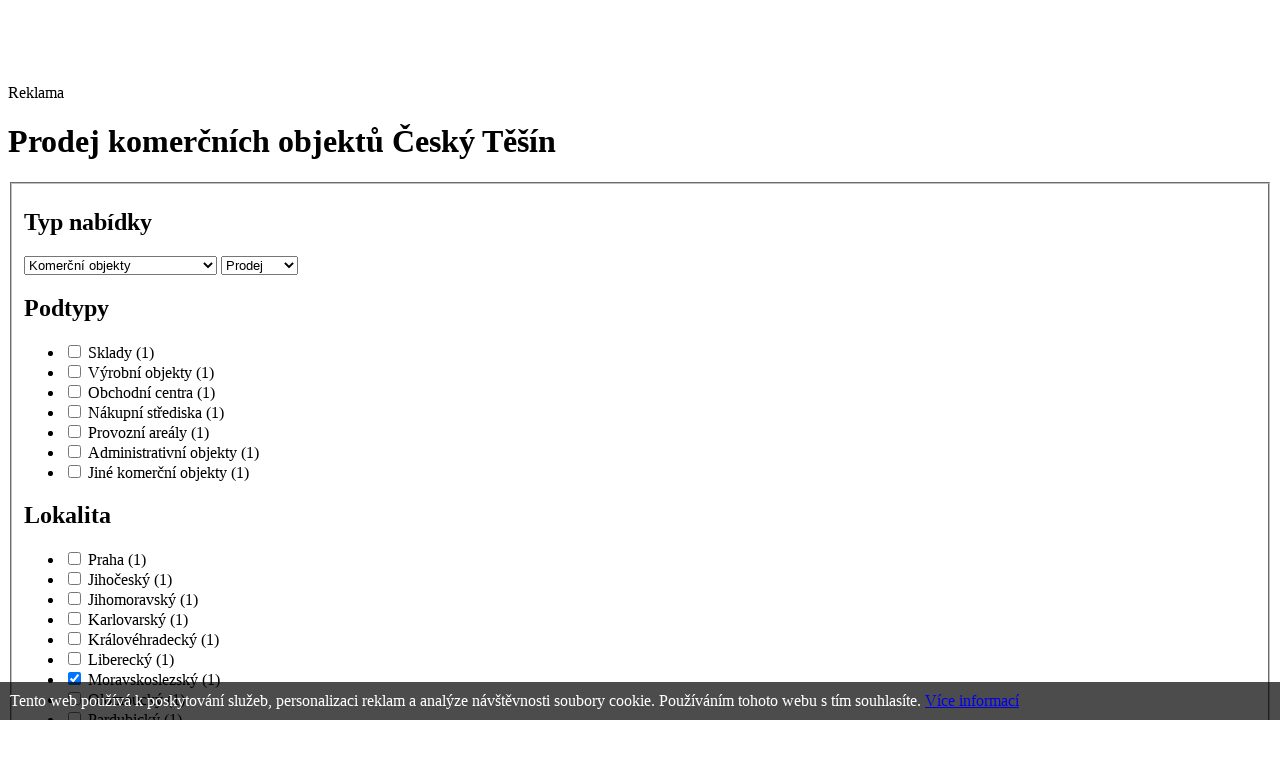

--- FILE ---
content_type: text/html; charset=windows-1250
request_url: http://www.rbreality.cz/prodej-komercnich-objektu-cesky-tesin
body_size: 11672
content:


<!DOCTYPE html PUBLIC "-//W3C//DTD XHTML 1.0 Transitional//EN" "http://www.w3.org/TR/xhtml1/DTD/xhtml1-transitional.dtd">
<html xmlns="http://www.w3.org/1999/xhtml">
<head>
  <title>Prodej komerčních objektů Český Těšín</title>
  <meta http-equiv="Content-Language" content="cs" />
  <meta http-equiv="Content-Type" content="text/html; charset=windows-1250" />
  <meta name="description" content="Prodej komerčních objektů Český Těšín" />
  <meta name="keywords" content="Prodej komerčních objektů Český Těšín" />
  <meta name="author" content="eBrána s.r.o., www.ebrana.cz" />
  <meta name="robots" content="index, follow" />
  <meta name="google-site-verification" content="8bBtON8bLeGt1TGT1rMTB_-f3CCtrAQtu7LjsGjqlHg" />
  <link rel="shortcut icon" href="/favicon.ico" />
  <link href="/css/format.css?15022013" rel="stylesheet" type="text/css" media="screen, print" />
  <link href="/css/boxes.css?15022013" rel="stylesheet" type="text/css" media="screen" />
  <link href="/css/forms.css?15022013" rel="stylesheet" type="text/css" media="screen" />
  <link href="/css/thickbox.css" rel="stylesheet" type="text/css" media="screen" />
  <link href="/css/jquery-ui-1.7.2.custom.css" rel="stylesheet" type="text/css" media="screen" />
  <!--[if gte IE 5.5]>
    <link href="/css/ie.css" rel="stylesheet" type="text/css" media="screen" />
  <![endif]-->
  <!--[if IE 6]>
     <link rel="stylesheet" href="/css/ie6.css" type="text/css" media="screen" />
  <![endif]-->
    <!--[if gte IE 8]><link rel="stylesheet" href="/css/ie8.css" type="text/css" media="screen" /><![endif]-->
  <link href="/css/print_css.css" rel="stylesheet" type="text/css" media="print"/>
 <script src="/js/globals.js.php"                type="text/javascript"></script>
 <script src="/js/jquery-1.3.2.min.js"         type="text/javascript"></script>
 <script src="/js/jquery-ui-1.7.2.custom.min.js" type="text/javascript"></script>
 <script src="/js/thickbox.patch.js"             type="text/javascript"></script>
 <script src="/js/jquery.form.js"                type="text/javascript"></script>
 <script src="/js/ui.tabs.pack.js"               type="text/javascript"></script>
 <script src="/js/jquery.scrollTo-min.js"        type="text/javascript"></script>
 <script src="/js/forms.js"                      type="text/javascript"></script>
 <script src="/js/loader_coolThumb.js"                      type="text/javascript"></script>
 <script src="/js/jquery.jcarousel.pack.js"      type="text/javascript"></script>
 <script src="/js/jquery.custom.js"              type="text/javascript"></script>
 <script src="/js_custom/custom.jquery.init.js"                type="text/javascript"></script>
 <script src="/js/main.js"                       type="text/javascript"></script>
 <script src="/js/ajax.js"                       type="text/javascript"></script>
 <script src="/js/elements.js"                   type="text/javascript"></script>
 <script src="/js/ankety.js"                     type="text/javascript"></script>
 <script src="/js/watchdog.js"                   type="text/javascript"></script>
 <script src="/js/schranka.js"                   type="text/javascript"></script>
  <script type="text/javascript" src="/js/swfobject_2.1.js"></script>
 <script src="/js/hover.js" type="text/javascript"></script>
</head>
<body class="banner-active lang_en ref10 id show_list"><div class="none">
  <script type="text/javascript" src="http://www.google-analytics.com/ga.js"></script>
  <script type="text/javascript">
    var pageTracker = _gat._getTracker("UA-16414903-1");
    pageTracker._setDomainName(".rbreality.cz");
  </script>
  <script type="text/javascript" src="/lib/im/ga-set.js"></script>
</div>
<div id="global">
 <div id="main">
 <div id="main_cont">
<div class="banner"><span>Reklama</span>
   <script async src="//pagead2.googlesyndication.com/pagead/js/adsbygoogle.js"></script>
   <!-- 970 x 90 - RBR - TOP -->
   <ins class="adsbygoogle"
       style="display:inline-block;width:970px;height:90px"
       data-ad-client="ca-pub-9535075744096885"
       data-ad-slot="2913477621"></ins>
   <script>
       (adsbygoogle = window.adsbygoogle || []).push({});
   </script>
</div>
  <div id="content">
<div class="extra_wrapper">
  <div id="center">
    <div id="center_cont">
      <div id="center_cont_extra">
<h1>Prodej komerčních objektů Český Těšín</h1><div id="adv_ajax">  <div id="adv_step3_ajax"><form id="reality_form_ajax" name="reality_form_ajax" action="/action.php">
  <fieldset>
    <input type="hidden" name="group" value="AdvancedSearchAjax" />
    <script type="text/javascript"> var search_dependencies = eval("("+'{"districts":{"19":{"id":"19","name":"Praha","cnt":1,"sel":false,"regions":[{"id":"3100","name2":"Praha","id_cis_district":"19","name":"Hl. m. Praha","cnt":1,"sel":false}]},"35":{"id":"35","name":"Jihočeský","cnt":1,"sel":false,"regions":[{"id":"3301","name2":"České Budějovice","id_cis_district":"35","name":"České Budějovice","cnt":1,"sel":false},{"id":"3302","name2":"Český Krumlov","id_cis_district":"35","name":"Český Krumlov","cnt":1,"sel":false},{"id":"3303","name2":"Jindřichův Hradec","id_cis_district":"35","name":"Jindřich. Hradec","cnt":1,"sel":false},{"id":"3305","name2":"Písek","id_cis_district":"35","name":"Písek","cnt":1,"sel":false},{"id":"3306","name2":"Prachatice","id_cis_district":"35","name":"Prachatice","cnt":1,"sel":false},{"id":"3307","name2":"Strakonice","id_cis_district":"35","name":"Strakonice","cnt":1,"sel":false},{"id":"3308","name2":"Tábor","id_cis_district":"35","name":"Tábor","cnt":1,"sel":false}]},"116":{"id":"116","name":"Jihomoravský","cnt":1,"sel":false,"regions":[{"id":"3701","name2":"Blansko","id_cis_district":"116","name":"Blansko","cnt":1,"sel":false},{"id":"3704","name2":"Břeclav","id_cis_district":"116","name":"Břeclav","cnt":1,"sel":false},{"id":"3702","name2":"Brno-město","id_cis_district":"116","name":"Brno-město","cnt":1,"sel":false},{"id":"3703","name2":"Brno-venkov","id_cis_district":"116","name":"Brno-venkov","cnt":1,"sel":false},{"id":"3706","name2":"Hodonín","id_cis_district":"116","name":"Hodonín","cnt":1,"sel":false},{"id":"3712","name2":"Vyškov","id_cis_district":"116","name":"Vyškov","cnt":1,"sel":false},{"id":"3713","name2":"Znojmo","id_cis_district":"116","name":"Znojmo","cnt":1,"sel":false}]},"51":{"id":"51","name":"Karlovarský","cnt":1,"sel":false,"regions":[{"id":"3402","name2":"Cheb","id_cis_district":"51","name":"Cheb","cnt":1,"sel":false},{"id":"3403","name2":"Karlovy Vary","id_cis_district":"51","name":"Karlovy Vary","cnt":1,"sel":false},{"id":"3409","name2":"Sokolov","id_cis_district":"51","name":"Sokolov","cnt":1,"sel":false}]},"86":{"id":"86","name":"Královéhradecký","cnt":1,"sel":false,"regions":[{"id":"3602","name2":"Hradec Králové","id_cis_district":"86","name":"Hradec Králové","cnt":1,"sel":false},{"id":"3604","name2":"Jičín","id_cis_district":"86","name":"Jičín","cnt":1,"sel":false},{"id":"3605","name2":"Náchod","id_cis_district":"86","name":"Náchod","cnt":1,"sel":false},{"id":"3607","name2":"Rychnov nad Kněžnou","id_cis_district":"86","name":"Rychnov/Kněžnou","cnt":1,"sel":false},{"id":"3610","name2":"Trutnov","id_cis_district":"86","name":"Trutnov","cnt":1,"sel":false}]},"78":{"id":"78","name":"Liberecký","cnt":1,"sel":false,"regions":[{"id":"3501","name2":"Česká Lípa","id_cis_district":"78","name":"Česká Lípa","cnt":1,"sel":false},{"id":"3504","name2":"Jablonec nad Nisou","id_cis_district":"78","name":"Jablonec/Nisou","cnt":1,"sel":false},{"id":"3505","name2":"Liberec","id_cis_district":"78","name":"Liberec","cnt":1,"sel":false},{"id":"3608","name2":"Semily","id_cis_district":"78","name":"Semily","cnt":1,"sel":false}]},"132":{"id":"132","name":"Moravskoslezský","cnt":1,"sel":true,"regions":[{"id":"3801","name2":"Bruntál","id_cis_district":"132","name":"Bruntál","cnt":1,"sel":false},{"id":"3802","name2":"Frýdek-Místek","id_cis_district":"132","name":"Frýdek-Místek","cnt":1,"sel":false},{"id":"3803","name2":"Karviná","id_cis_district":"132","name":"Karviná","cnt":1,"sel":true},{"id":"3804","name2":"Nový Jičín","id_cis_district":"132","name":"Nový Jičín","cnt":1,"sel":false},{"id":"3806","name2":"Opava","id_cis_district":"132","name":"Opava","cnt":1,"sel":false},{"id":"3807","name2":"Ostrava-město","id_cis_district":"132","name":"Ostrava-město","cnt":1,"sel":false}]},"124":{"id":"124","name":"Olomoucký","cnt":1,"sel":false,"regions":[{"id":"3811","name2":"Jeseník","id_cis_district":"124","name":"Jeseník","cnt":1,"sel":false},{"id":"3805","name2":"Olomouc","id_cis_district":"124","name":"Olomouc","cnt":1,"sel":false},{"id":"3808","name2":"Přerov","id_cis_district":"124","name":"Přerov","cnt":1,"sel":false},{"id":"3709","name2":"Prostějov","id_cis_district":"124","name":"Prostějov","cnt":1,"sel":false},{"id":"3809","name2":"Šumperk","id_cis_district":"124","name":"Šumperk","cnt":1,"sel":false}]},"94":{"id":"94","name":"Pardubický","cnt":1,"sel":false,"regions":[{"id":"3603","name2":"Chrudim","id_cis_district":"94","name":"Chrudim","cnt":1,"sel":false},{"id":"3606","name2":"Pardubice","id_cis_district":"94","name":"Pardubice","cnt":1,"sel":false},{"id":"3609","name2":"Svitavy","id_cis_district":"94","name":"Svitavy","cnt":1,"sel":false},{"id":"3611","name2":"Ústí nad Orlicí","id_cis_district":"94","name":"Ústí nad Orlicí","cnt":1,"sel":false}]},"43":{"id":"43","name":"Plzeňský","cnt":1,"sel":false,"regions":[{"id":"3401","name2":"Domažlice","id_cis_district":"43","name":"Domažlice","cnt":1,"sel":false},{"id":"3404","name2":"Klatovy","id_cis_district":"43","name":"Klatovy","cnt":1,"sel":false},{"id":"3406","name2":"Plzeň-jih","id_cis_district":"43","name":"Plzeň-jih","cnt":1,"sel":false},{"id":"3405","name2":"Plzeň-město","id_cis_district":"43","name":"Plzeň-město","cnt":1,"sel":false},{"id":"3407","name2":"Plzeň-sever","id_cis_district":"43","name":"Plzeň-sever","cnt":1,"sel":false},{"id":"3408","name2":"Rokycany","id_cis_district":"43","name":"Rokycany","cnt":1,"sel":false},{"id":"3410","name2":"Tachov","id_cis_district":"43","name":"Tachov","cnt":1,"sel":false}]},"27":{"id":"27","name":"Středočeský","cnt":1,"sel":false,"regions":[{"id":"3201","name2":"Benešov","id_cis_district":"27","name":"Benešov","cnt":1,"sel":false},{"id":"3202","name2":"Beroun","id_cis_district":"27","name":"Beroun","cnt":1,"sel":false},{"id":"3203","name2":"Kladno","id_cis_district":"27","name":"Kladno","cnt":1,"sel":false},{"id":"3204","name2":"Kolín","id_cis_district":"27","name":"Kolín","cnt":1,"sel":false},{"id":"3205","name2":"Kutná Hora","id_cis_district":"27","name":"Kutná Hora","cnt":1,"sel":false},{"id":"3206","name2":"Mělník","id_cis_district":"27","name":"Mělník","cnt":1,"sel":false},{"id":"3207","name2":"Mladá Boleslav","id_cis_district":"27","name":"Mladá Boleslav","cnt":1,"sel":false},{"id":"3208","name2":"Nymburk","id_cis_district":"27","name":"Nymburk","cnt":1,"sel":false},{"id":"3209","name2":"Praha-východ","id_cis_district":"27","name":"Praha-východ","cnt":1,"sel":false},{"id":"3210","name2":"Praha-západ","id_cis_district":"27","name":"Praha-západ","cnt":1,"sel":false},{"id":"3211","name2":"Příbram","id_cis_district":"27","name":"Příbram","cnt":1,"sel":false},{"id":"3212","name2":"Rakovník","id_cis_district":"27","name":"Rakovník","cnt":1,"sel":false}]},"60":{"id":"60","name":"Ústecký","cnt":1,"sel":false,"regions":[{"id":"3503","name2":"Chomutov","id_cis_district":"60","name":"Chomutov","cnt":1,"sel":false},{"id":"3502","name2":"Děčín","id_cis_district":"60","name":"Děčín","cnt":1,"sel":false},{"id":"3506","name2":"Litoměřice","id_cis_district":"60","name":"Litoměřice","cnt":1,"sel":false},{"id":"3507","name2":"Louny","id_cis_district":"60","name":"Louny","cnt":1,"sel":false},{"id":"3508","name2":"Most","id_cis_district":"60","name":"Most","cnt":1,"sel":false},{"id":"3509","name2":"Teplice","id_cis_district":"60","name":"Teplice","cnt":1,"sel":false},{"id":"3510","name2":"Ústí nad Labem","id_cis_district":"60","name":"Ústí nad Labem","cnt":1,"sel":false}]},"108":{"id":"108","name":"Vysočina","cnt":1,"sel":false,"regions":[{"id":"3601","name2":"Havlíčkův Brod","id_cis_district":"108","name":"Havlíčkův Brod","cnt":1,"sel":false},{"id":"3707","name2":"Jihlava","id_cis_district":"108","name":"Jihlava","cnt":1,"sel":false},{"id":"3304","name2":"Pelhřimov","id_cis_district":"108","name":"Pelhřimov","cnt":1,"sel":false},{"id":"3710","name2":"Třebíč","id_cis_district":"108","name":"Třebíč","cnt":1,"sel":false},{"id":"3714","name2":"Žďár nad Sázavou","id_cis_district":"108","name":"Žďár nad Sázavou","cnt":1,"sel":false}]},"141":{"id":"141","name":"Zlínský","cnt":1,"sel":false,"regions":[{"id":"3708","name2":"Kroměříž","id_cis_district":"141","name":"Kroměříž","cnt":1,"sel":false},{"id":"3711","name2":"Uherské Hradiště","id_cis_district":"141","name":"Uherské Hradiště","cnt":1,"sel":false},{"id":"3810","name2":"Vsetín","id_cis_district":"141","name":"Vsetín","cnt":1,"sel":false},{"id":"3705","name2":"Zlín","id_cis_district":"141","name":"Zlín","cnt":1,"sel":false}]}},"types":{"4":{"id":"4","name":"Byty","top":true,"cnt":16,"sel":false,"subtypes":[{"id":"26","name":"Garsoniéry","top":false,"cnt":1,"sel":false},{"id":"27","name":"1+kk","top":false,"cnt":1,"sel":false},{"id":"32","name":"1+1","top":true,"cnt":1,"sel":false},{"id":"28","name":"2+kk","top":false,"cnt":1,"sel":false},{"id":"33","name":"2+1","top":true,"cnt":1,"sel":false},{"id":"29","name":"3+kk","top":false,"cnt":1,"sel":false},{"id":"34","name":"3+1","top":true,"cnt":1,"sel":false},{"id":"30","name":"4+kk","top":false,"cnt":1,"sel":false},{"id":"35","name":"4+1","top":false,"cnt":1,"sel":false},{"id":"31","name":"5+kk","top":false,"cnt":1,"sel":false},{"id":"36","name":"5+1","top":false,"cnt":1,"sel":false},{"id":"59","name":"6+kk","top":false,"cnt":1,"sel":false},{"id":"58","name":"6+1","top":false,"cnt":1,"sel":false},{"id":"37","name":"Atypické byty","top":false,"cnt":1,"sel":false},{"id":"38","name":"Jiné byty","top":false,"cnt":1,"sel":false}]},"6":{"id":"6","name":"Domy","top":true,"cnt":4,"sel":false,"subtypes":[{"id":"60","name":"Řadové domy","top":true,"cnt":1,"sel":false},{"id":"50","name":"Samostatné domy","top":true,"cnt":1,"sel":false},{"id":"51","name":"Vily","top":false,"cnt":1,"sel":false}]},"3":{"id":"3","name":"Pozemky","top":true,"cnt":9,"sel":false,"subtypes":[{"id":"20","name":"Pro stavění","top":true,"cnt":1,"sel":false},{"id":"61","name":"Vodní plochy","top":false,"cnt":1,"sel":false},{"id":"19","name":"Pro komerční využití","top":false,"cnt":1,"sel":false},{"id":"24","name":"Zahrady","top":true,"cnt":1,"sel":false},{"id":"22","name":"Lesy","top":false,"cnt":1,"sel":false},{"id":"21","name":"Zemědělské pozemky","top":false,"cnt":1,"sel":false},{"id":"23","name":"Travní porosty","top":false,"cnt":1,"sel":false},{"id":"25","name":"Ostatní pozemky","top":false,"cnt":1,"sel":false}]},"9":{"id":"9","name":"Rekreační objekty","top":true,"cnt":4,"sel":false,"subtypes":[{"id":"42","name":"Chaty","top":true,"cnt":1,"sel":false},{"id":"43","name":"Chalupy","top":true,"cnt":1,"sel":false},{"id":"44","name":"Jiné rekreační objekty","top":false,"cnt":1,"sel":false}]},"52":{"id":"52","name":"Komerční prostory","top":true,"cnt":6,"sel":false,"subtypes":[{"id":"53","name":"Kanceláře","top":true,"cnt":1,"sel":false},{"id":"54","name":"Obchodní prostory","top":true,"cnt":1,"sel":false},{"id":"55","name":"Skladovací prostory","top":false,"cnt":1,"sel":false},{"id":"56","name":"Výrobní prostory","top":false,"cnt":1,"sel":false},{"id":"57","name":"Ostatní komerční prostory","top":false,"cnt":1,"sel":false}]},"2":{"id":"2","name":"Komerční objekty","top":true,"cnt":8,"sel":true,"subtypes":[{"id":"12","name":"Sklady","top":true,"cnt":1,"sel":false},{"id":"13","name":"Výrobní objekty","top":false,"cnt":1,"sel":false},{"id":"14","name":"Obchodní centra","top":false,"cnt":1,"sel":false},{"id":"15","name":"Nákupní střediska","top":false,"cnt":1,"sel":false},{"id":"16","name":"Provozní areály","top":false,"cnt":1,"sel":false},{"id":"17","name":"Administrativní objekty","top":true,"cnt":1,"sel":false},{"id":"18","name":"Jiné komerční objekty","top":false,"cnt":1,"sel":false}]},"10":{"id":"10","name":"Garáže a jiné malé objekty","top":true,"cnt":4,"sel":false,"subtypes":[{"id":"47","name":"Garáže","top":true,"cnt":1,"sel":false},{"id":"48","name":"Malé objekty","top":true,"cnt":1,"sel":false},{"id":"49","name":"Ostatní","top":true,"cnt":1,"sel":false}]},"7":{"id":"7","name":"Ubytovací a zábavní zařízení","top":true,"cnt":4,"sel":false,"subtypes":[{"id":"39","name":"Hotely","top":true,"cnt":1,"sel":false},{"id":"40","name":"Penzióny","top":true,"cnt":1,"sel":false},{"id":"41","name":"Restaurace","top":true,"cnt":1,"sel":false}]}},"village_parts":[{"id":"500054","name":"Praha 1","cnt":1,"sel":false},{"id":"500089","name":"Praha 2","cnt":1,"sel":false},{"id":"500097","name":"Praha 3","cnt":1,"sel":false},{"id":"500119","name":"Praha 4","cnt":1,"sel":false},{"id":"500143","name":"Praha 5","cnt":1,"sel":false},{"id":"500178","name":"Praha 6","cnt":1,"sel":false},{"id":"500186","name":"Praha 7","cnt":1,"sel":false},{"id":"500208","name":"Praha 8","cnt":1,"sel":false},{"id":"500216","name":"Praha 9","cnt":1,"sel":false},{"id":"500224","name":"Praha 10","cnt":1,"sel":false}]}'+")"); </script>
  <h2>Typ nabídky</h2>
  <div class="adv_p_typ">
      <select id="type" class="" name="id" >
      <option id="type_0" value="" >Libovolný</option>
          <option id="type_4" value="4" >Byty</option>
          <option id="type_6" value="6" >Domy</option>
          <option id="type_3" value="3" >Pozemky</option>
          <option id="type_9" value="9" >Rekreační objekty</option>
          <option id="type_52" value="52" >Komerční prostory</option>
          <option id="type_2" value="2" selected="selected" >Komerční objekty</option>
          <option id="type_10" value="10" >Garáže a jiné malé objekty</option>
          <option id="type_7" value="7" >Ubytovací a zábavní zařízení</option>
    </select>
    <select name="contracts_type">
    <option id="ctype_1" class="" value="1" selected="selected" >Prodej</option>
    <option id="ctype_2" class="" value="2" >Pronájem</option>
    </select>
  </div>
  <h2 class="adv_h2_subtypes ">Podtypy</h2>
  <div class="adv_p_subtypes ">
    <ul class="inputs">
      <li class=" first">
        <span>
          <input id="subtype_12" class="axs radio" value="12" name="reality_type[]" type="checkbox" />
          <label for="subtype_12" title="Sklady">Sklady&nbsp;<span>(1)</span></label>
        </span>
      </li>
      <li class="">
        <span>
          <input id="subtype_13" class="axs radio" value="13" name="reality_type[]" type="checkbox" />
          <label for="subtype_13" title="Výrobní objekty">Výrobní objekty&nbsp;<span>(1)</span></label>
        </span>
      </li>
      <li class="">
        <span>
          <input id="subtype_14" class="axs radio" value="14" name="reality_type[]" type="checkbox" />
          <label for="subtype_14" title="Obchodní centra">Obchodní centra&nbsp;<span>(1)</span></label>
        </span>
      </li>
      <li class="">
        <span>
          <input id="subtype_15" class="axs radio" value="15" name="reality_type[]" type="checkbox" />
          <label for="subtype_15" title="Nákupní střediska">Nákupní střediska&nbsp;<span>(1)</span></label>
        </span>
      </li>
      <li class="">
        <span>
          <input id="subtype_16" class="axs radio" value="16" name="reality_type[]" type="checkbox" />
          <label for="subtype_16" title="Provozní areály">Provozní areály&nbsp;<span>(1)</span></label>
        </span>
      </li>
      <li class=" first">
        <span>
          <input id="subtype_17" class="axs radio" value="17" name="reality_type[]" type="checkbox" />
          <label for="subtype_17" title="Administrativní objekty">Administrativní objekty&nbsp;<span>(1)</span></label>
        </span>
      </li>
      <li class="">
        <span>
          <input id="subtype_18" class="axs radio" value="18" name="reality_type[]" type="checkbox" />
          <label for="subtype_18" title="Jiné komerční objekty">Jiné komerční objekty&nbsp;<span>(1)</span></label>
        </span>
      </li>
    </ul>
  </div>
  <h2>Lokalita</h2>
  <div class="adv_p_kraj">
    <ul class="inputs">
      <li class=" first">
        <span>
          <input id="cdistrict_19" class="axs_district radio" value="19" name="district[]" type="checkbox" />
          <label for="cdistrict_19" title="Praha">Praha&nbsp;<span>(1)</span></label>
        </span>
      </li>
      <li class="">
        <span>
          <input id="cdistrict_35" class="axs_district radio" value="35" name="district[]" type="checkbox" />
          <label for="cdistrict_35" title="Jihočeský">Jihočeský&nbsp;<span>(1)</span></label>
        </span>
      </li>
      <li class="">
        <span>
          <input id="cdistrict_116" class="axs_district radio" value="116" name="district[]" type="checkbox" />
          <label for="cdistrict_116" title="Jihomoravský">Jihomoravský&nbsp;<span>(1)</span></label>
        </span>
      </li>
      <li class="">
        <span>
          <input id="cdistrict_51" class="axs_district radio" value="51" name="district[]" type="checkbox" />
          <label for="cdistrict_51" title="Karlovarský">Karlovarský&nbsp;<span>(1)</span></label>
        </span>
      </li>
      <li class=" first">
        <span>
          <input id="cdistrict_86" class="axs_district radio" value="86" name="district[]" type="checkbox" />
          <label for="cdistrict_86" title="Královéhradecký">Královéhradecký&nbsp;<span>(1)</span></label>
        </span>
      </li>
      <li class="">
        <span>
          <input id="cdistrict_78" class="axs_district radio" value="78" name="district[]" type="checkbox" />
          <label for="cdistrict_78" title="Liberecký">Liberecký&nbsp;<span>(1)</span></label>
        </span>
      </li>
      <li class="active">
        <span>
          <input id="cdistrict_132" class="axs_district radio" value="132" name="district[]" type="checkbox" checked="checked" />
          <label for="cdistrict_132" title="Moravskoslezský">Moravskoslezský&nbsp;<span>(1)</span></label>
        </span>
      </li>
      <li class="">
        <span>
          <input id="cdistrict_124" class="axs_district radio" value="124" name="district[]" type="checkbox" />
          <label for="cdistrict_124" title="Olomoucký">Olomoucký&nbsp;<span>(1)</span></label>
        </span>
      </li>
      <li class=" first">
        <span>
          <input id="cdistrict_94" class="axs_district radio" value="94" name="district[]" type="checkbox" />
          <label for="cdistrict_94" title="Pardubický">Pardubický&nbsp;<span>(1)</span></label>
        </span>
      </li>
      <li class="">
        <span>
          <input id="cdistrict_43" class="axs_district radio" value="43" name="district[]" type="checkbox" />
          <label for="cdistrict_43" title="Plzeňský">Plzeňský&nbsp;<span>(1)</span></label>
        </span>
      </li>
      <li class="">
        <span>
          <input id="cdistrict_27" class="axs_district radio" value="27" name="district[]" type="checkbox" />
          <label for="cdistrict_27" title="Středočeský">Středočeský&nbsp;<span>(1)</span></label>
        </span>
      </li>
      <li class="">
        <span>
          <input id="cdistrict_60" class="axs_district radio" value="60" name="district[]" type="checkbox" />
          <label for="cdistrict_60" title="Ústecký">Ústecký&nbsp;<span>(1)</span></label>
        </span>
      </li>
      <li class=" first">
        <span>
          <input id="cdistrict_108" class="axs_district radio" value="108" name="district[]" type="checkbox" />
          <label for="cdistrict_108" title="Vysočina">Vysočina&nbsp;<span>(1)</span></label>
        </span>
      </li>
      <li class="">
        <span>
          <input id="cdistrict_141" class="axs_district radio" value="141" name="district[]" type="checkbox" />
          <label for="cdistrict_141" title="Zlínský">Zlínský&nbsp;<span>(1)</span></label>
        </span>
      </li>
    </ul>
  </div>
<div class="refine">
  <label for="refine_text">Upřesnit lokalitu</label>
  <input placeholder="Obec, ulice, č. obce..." type="text" name="refine_text" value="Český Těšín" id="refine_text" />
  <input type="hidden" name="refine_val" id="refine_val" value="village=598933" />
  <div id="autocomplete"></div>
</div>
  <div class="adv_p_okres">
    <h2>Okres:</h2>
    <ul>
<li></li>      <li style="clear: both;" class="label district_132">        <strong>Moravskoslezský</strong>
        <ul class="inputs">
        <li class="region  first">
          <span>
            <input id="cregion_3801" class="axs radio" value="3801" name="region[]" type="checkbox" />
            <label for="cregion_3801" title="Bruntál">Bruntál&nbsp;<span>(1)</span></label>
          </span>
        </li>
        <li class="region ">
          <span>
            <input id="cregion_3802" class="axs radio" value="3802" name="region[]" type="checkbox" />
            <label for="cregion_3802" title="Frýdek-Místek">Frýdek-Místek&nbsp;<span>(1)</span></label>
          </span>
        </li>
        <li class="region active">
          <span>
            <input id="cregion_3803" class="axs radio" value="3803" name="region[]" type="checkbox" checked="checked" />
            <label for="cregion_3803" title="Karviná">Karviná&nbsp;<span>(1)</span></label>
          </span>
        </li>
        <li class="region ">
          <span>
            <input id="cregion_3804" class="axs radio" value="3804" name="region[]" type="checkbox" />
            <label for="cregion_3804" title="Nový Jičín">Nový Jičín&nbsp;<span>(1)</span></label>
          </span>
        </li>
        <li class="region ">
          <span>
            <input id="cregion_3806" class="axs radio" value="3806" name="region[]" type="checkbox" />
            <label for="cregion_3806" title="Opava">Opava&nbsp;<span>(1)</span></label>
          </span>
        </li>
        <li class="region  first">
          <span>
            <input id="cregion_3807" class="axs radio" value="3807" name="region[]" type="checkbox" />
            <label for="cregion_3807" title="Ostrava-město">Ostrava-město&nbsp;<span>(1)</span></label>
          </span>
        </li>
        </ul>
      </li>
    </ul>
  </div>
  <div class="adv_p_price">
      <div class="obal">       <input type="hidden" id="cur_price_min" name="price_min" value="0" />       <input type="hidden" id="cur_price_max" name="price_max" value="0" />       <input type="hidden" id="min_price_min" name="min_price_min" value="" />       <input type="hidden" id="max_price_max" name="max_price_max" value="" />       <input type="hidden" id="price_range" value="" />      </div>      </div>  <div class="adv_p_area" >
      <div class="obal">       <input type="hidden" id="cur_area_min" name="area_min" value="0" />       <input type="hidden" id="cur_area_max" name="area_max" value="0" />       <input type="hidden" id="min_area_min" name="min_area_min" value="" />       <input type="hidden" id="max_area_max" name="max_area_max" value="" />       <input type="hidden" id="area_range" value="" />      </div>      </div><div class="cleaner"></div>
<div class="extended displayNone showIt">
  <p>
    <a id="extended_search_show" href="#extended_search" title="Zobrazit rozšířené vyhledávání"><span class="plus"></span> Rozšířené vyhledávání</a>
    <a class="displayNone" id="extended_search_hide" href="#extended_search_more" title="Skrýt rozšířené vyhledávání"><span class="minus"></span> Rozšířené vyhledávání</a>
  </p>
</div>
<div id="extended_search" class="hideIt">
<div class="cleaner"></div>
  <h2>Technologie výstavby</h2>
  <div class="adv_p_feat adv_p_feat12">
    <input id="feat12" type="hidden" name="features[]" value="12" />
    <ul class="inputs">
      <li class=" first">
        <span>
          <input id="feat12_2" class="axs radio" value="2" name="features_12[]" type="checkbox" />
          <label for="feat12_2" title="cihlová">cihlová</label>
        </span>
      </li>
      <li class="">
        <span>
          <input id="feat12_1" class="axs radio" value="1" name="features_12[]" type="checkbox" />
          <label for="feat12_1" title="dřevěná">dřevěná</label>
        </span>
      </li>
      <li class="">
        <span>
          <input id="feat12_3" class="axs radio" value="3" name="features_12[]" type="checkbox" />
          <label for="feat12_3" title="kamenná">kamenná</label>
        </span>
      </li>
      <li class="">
        <span>
          <input id="feat12_4" class="axs radio" value="4" name="features_12[]" type="checkbox" />
          <label for="feat12_4" title="montovaná">montovaná</label>
        </span>
      </li>
      <li class="">
        <span>
          <input id="feat12_5" class="axs radio" value="5" name="features_12[]" type="checkbox" />
          <label for="feat12_5" title="panelová">panelová</label>
        </span>
      </li>
      <li class=" first">
        <span>
          <input id="feat12_6" class="axs radio" value="6" name="features_12[]" type="checkbox" />
          <label for="feat12_6" title="skeletová">skeletová</label>
        </span>
      </li>
      <li class="">
        <span>
          <input id="feat12_7" class="axs radio" value="7" name="features_12[]" type="checkbox" />
          <label for="feat12_7" title="smíšená">smíšená</label>
        </span>
      </li>
    </ul>
  </div>
  <div class="cleaner"></div>
    <h2>Ostatní</h2>
  <div class="adv_p_feat_ostatni">
    <ul class="inputs">
      <li class=" first">
        <input id="feat28" type="hidden" name="features[]" value="28" />
        <span>
          <input id="feat28_1" class="axs radio" value="1" name="features_28[]" type="checkbox" />
          <label for="feat28_1" title="Včetně vybavení">včetně vybavení</label>
        </span>
      </li>
      <li class="">
        <input id="feat33" type="hidden" name="features[]" value="33" />
        <span>
          <input id="feat33_1" class="axs radio" value="1" name="features_33[]" type="checkbox" />
          <label for="feat33_1" title="Vlastní vodní zdroj">vlastní vodní zdroj</label>
        </span>
      </li>
      <li class="">
        <input id="feat37" type="hidden" name="features[]" value="37" />
        <span>
          <input id="feat37_1" class="axs radio" value="1" name="features_37[]" type="checkbox" />
          <label for="feat37_1" title="Topení lokální">topení lokální</label>
        </span>
      </li>
      <li class="">
        <input id="feat38" type="hidden" name="features[]" value="38" />
        <span>
          <input id="feat38_1" class="axs radio" value="1" name="features_38[]" type="checkbox" />
          <label for="feat38_1" title="Topení ústřední">topení ústřední</label>
        </span>
      </li>
      <li class="">
        <input id="feat39" type="hidden" name="features[]" value="39" />
        <span>
          <input id="feat39_1" class="axs radio" value="1" name="features_39[]" type="checkbox" />
          <label for="feat39_1" title="Topení dálkové">topení dálkové</label>
        </span>
      </li>
      <li class=" first">
        <input id="feat41" type="hidden" name="features[]" value="41" />
        <span>
          <input id="feat41_1" class="axs radio" value="1" name="features_41[]" type="checkbox" />
          <label for="feat41_1" title="Topení plyn">topení plyn</label>
        </span>
      </li>
      <li class="">
        <input id="feat42" type="hidden" name="features[]" value="42" />
        <span>
          <input id="feat42_1" class="axs radio" value="1" name="features_42[]" type="checkbox" />
          <label for="feat42_1" title="Topení elektro">topení elektro</label>
        </span>
      </li>
      <li class="">
        <input id="feat43" type="hidden" name="features[]" value="43" />
        <span>
          <input id="feat43_1" class="axs radio" value="1" name="features_43[]" type="checkbox" />
          <label for="feat43_1" title="Topení tuhá paliva">topení tuhá paliva</label>
        </span>
      </li>
      <li class="">
        <input id="feat45" type="hidden" name="features[]" value="45" />
        <span>
          <input id="feat45_1" class="axs radio" value="1" name="features_45[]" type="checkbox" />
          <label for="feat45_1" title="Internet">internet</label>
        </span>
      </li>
      <li class="">
        <input id="feat49" type="hidden" name="features[]" value="49" />
        <span>
          <input id="feat49_1" class="axs radio" value="1" name="features_49[]" type="checkbox" />
          <label for="feat49_1" title="Železnice">Železnice</label>
        </span>
      </li>
      <li class=" first">
        <input id="feat50" type="hidden" name="features[]" value="50" />
        <span>
          <input id="feat50_1" class="axs radio" value="1" name="features_50[]" type="checkbox" />
          <label for="feat50_1" title="Autobus">autobus</label>
        </span>
      </li>
      <li class="">
        <input id="feat51" type="hidden" name="features[]" value="51" />
        <span>
          <input id="feat51_1" class="axs radio" value="1" name="features_51[]" type="checkbox" />
          <label for="feat51_1" title="MHD">mhd</label>
        </span>
      </li>
    </ul>
  <div id="feat_other_info" style="display: none; color: red; clear: both; padding-top: 6px; font-size: 14px;"></div>
  </div>
  <div class="cleaner"></div>
</div>
      <div class="potvrdit">
        <p class="submit">
          <input name="dolni_submit" id="dolni_submit" type="submit" class="submit" value="Zobrazit vyhovující nemovitosti" />
        </p>
      </div>
  </fieldset>
</form>
  </div></div><div id="reality_vypis">
  <p class="vypis_prazdny">Bohužel, vaší poptávce nevyhovují žádné nemovitosti, upravte prosím parametry vyhledávání.</p>
</div>
        <div class="cleaner"></div>
      </div>
    </div>
  </div>
  <div id="right">
    <div id="right_cont">
      <h2 class="hidden">Další informace</h2>
    </div>
  </div>
</div>
<div id="crumb_trail">
<a href="javascript:history.go(-1);" class="back" title="Zpět">Zpět</a><a href="http://www.rbreality.cz" title="Úvodní strana">Úvodní strana</a> &raquo; <a href="http://www.rbreality.cz/reality-karvina" title="Reality a nemovitosti Karviná">Reality a nemovitosti Karviná</a> &raquo; <a href="http://www.rbreality.cz/komercni-objekty-karvina" title="Komerční objekty Karviná">Komerční objekty Karviná</a> &raquo; Prodej komerční objekty Karviná</div>
  </div>
  <div id="top">
    <div id="top_cont">
    <div id="header_logo">
      <a id="logo" href="http://www.rbreality.cz" title="Na úvodní stranu"><img src="http://www.rbreality.cz/images/logo.gif" alt="Logo: Obrázek Realitní portál RB Reality" /></a>
    </div>
<div class="topStripe">
  <ul>
   <li class="button login"><a href="#" onclick="if (window.pageTracker) { pageTracker._trackPageview('/prihlasit-se.htm'); } header_display_login();return false;">Přihlášení pro RK</a></li></ul><div id="header_box" >
  <div class="extra" >
    <div class="top"></div>
    <div class="body">
    </div>
    <div class="bottom"></div>
<div id="header_login_control_box" >
  <div id="header_login_form" >
    <div class="top"></div>
    <div class="body">
    <form id="header_user_form_login" name="header_user_form_login" method="post" action="/editor/core/login.php" >
      <input type="hidden" name="return_path" value="aHR0cDovL3d3dy5yYnJlYWxpdHkuY3ovcHJvZGVqLWtvbWVyY25pY2gtb2JqZWt0dS1jZXNreS10ZXNpbg==" />
      <fieldset class="user_form_fieldset" >
        <p class="jmeno">
          <label for="header_login_username_input">Přihlašovací jméno: </label>
          <input id="header_login_username_input" type="text" value="" name="username"  maxlength="50" size="18" />
        </p>
        <p class="heslo">
          <label for="header_login_password_input">Vaše heslo:</label>
          <input id="header_login_password_input" type="password" value="" name="password" maxlength="40" size="18" onkeyup="if (header_check_login_inputs()) { document.header_user_form_login.submit();  }" />
        </p>
        <p class="tlaco">
          <a href="#login" onclick="if (header_check_login_inputs_do()) { document.header_user_form_login.submit(); }">
            <img src="/images/buttons/header_login.gif" alt="Přihlásit se" border="0"/>
          </a>
        </p>
        <p id="zapomnel">
          <a href='javascript:;' class='login' onclick=" generic_win = window.open('http://www.rbreality.cz/popup?mode=forgot_password', 'login', 'toolbar=no,menubar=no,location=no,directories=no,scrollbars=yes,resizable=yes,status=no,width=520,height=200,top=50,left=50'); if (!generic_win.opener) { generic_win.opener = self; } if (window.focus) {generic_win.focus(); }  ">Zapomněli jste heslo?</a>
        </p>
      </fieldset>
    </form>
    </div>
    <div class="bottom"></div>
  </div>
</div>
  </div>
</div>
</div>
    <div id="searchbox">
      <form name="fulltext_search" method="get" action="http://www.rbreality.cz/vyhledavani">
        <fieldset>
          <input name="q" id="search_text" class="left_input" value="Hledaný výraz" onfocus="this.value=''" type="text" />
            <input type="hidden" name="sections[]" value="2" />
            <input type="hidden" name="sections[]" value="3" />
            <input type="hidden" name="sections[]" value="30" />
            <input type="hidden" name="sections[]" value="10" />
           <input type="image" class="imageSub" alt="HLEDEJ" title="HLEDEJ" src="/images/searchform-submit.png" />
        </fieldset>
       </form>
     </div>
<div id="topmenu">
<ul>
<li class="first" id="top_menu_0" >
<a href="/poradna" title="Poradna"  >
  <span>
Poradna
  </span>
</a>
</li>
<li  id="top_menu_1" >
<a href="http://www.rbreality.cz/reality" title="Reality"  >
  <span>
Reality
  </span>
</a>
</li>
<li  id="top_menu_2" >
<a href="/clanky" title="Články"  >
  <span>
Články
  </span>
</a>
</li>
<li  id="top_menu_3" >
<a href="/adresar-realitnich-kancelari" title="Adresář RK"  >
  <span>
Adresář RK
  </span>
</a>
</li>
<li  id="top_menu_4" >
<a href="/sluzby" title="Služby"  >
  <span>
Služby
  </span>
</a>
</li>
<li  id="top_menu_5" >
<a href="http://www.rbreality.cz/registrace-realitni-kancelare" title="Registrace RK"  >
  <span>
Registrace RK
  </span>
</a>
</li>
<li class="last" id="top_menu_6" >
<a href="/kontakt" title="Kontakt"  >
  <span>
Kontakt
  </span>
</a>
</li>
</ul>
</div>
     <div id="gfx_top_1"></div>
     <div id="gfx_top_2"></div>
     </div>
  </div>
  </div>
  </div>
<div id="fb-root"></div>
<script>(function(d){
  var js, id = "facebook-jssdk"; if (d.getElementById(id)) {return;}
  js = d.createElement("script"); js.id = id; js.async = true;
  js.src = "//connect.facebook.net/cs_CZ/all.js#xfbml=1";
  d.getElementsByTagName("head")[0].appendChild(js);
}(document));</script>
<fb:like-box href="https://www.facebook.com/pages/Realitn%C3%AD-port%C3%A1l-RBrealitycz/280161081999433" width="960" height="180" border_color="#ffffff" show_faces="true" stream="false" header="false"></fb:like-box>
  <div id="bottom">
    <div class="width">
      <p class="text text1">&copy; 2026, RBREALITY &ndash; všechna práva vyhrazena</p>
      <p class="text text2">
        <a href="http://www.rbreality.cz/ochrana-osobnich-udaju" title="Ochrana osobních údajů">Ochrana osobních údajů</a> |
        <a href="http://www.rbreality.cz/prohlaseni-o-pristupnosti" title="Prohlášení o přístupnosti">Prohlášení o přístupnosti</a> |
        <a href="http://www.rbreality.cz/vymena-odkazu" title="Výměna odkazů">Výměna odkazů</a> |
        <a href="http://www.rbreality.cz/podminky-uziti" title="Podmínky užití">Podmínky užití</a> |
        <a href="http://www.rbreality.cz/mapa-stranek" title="Mapa stránek">Mapa stránek</a>
        <a href="http://www.toplist.cz/" target="_top"><img src="http://toplist.cz/dot.asp?id=1177728" border="0" alt="TOPlist" width="1" height="1"/></a>    
      </p>
    </div>
  </div>
<div style="display:none"></div></div>
<script type="text/javascript">
setTimeout(function(){var a=document.createElement("script");
var b=document.getElementsByTagName("script")[0];
a.src=document.location.protocol+"//dnn506yrbagrg.cloudfront.net/pages/scripts/0010/5191.js?"+Math.floor(new Date().getTime()/3600000);
a.async=true;a.type="text/javascript";b.parentNode.insertBefore(a,b)}, 1);
</script><div class="cookie-agreement" style="position:fixed;left:0;bottom:0;width:100%;color:white;padding:10px;background-color:rgba(0,0,0,0.7);z-index:1000;">
Tento web používá k poskytování služeb, personalizaci reklam a analýze návštěvnosti soubory cookie. Používáním tohoto webu s tím souhlasíte.
<a href="http://www.rbreality.cz/cookies-policy" class="new_window" title="Více informací">Více informací</a>
</div>
</body>
</html><!-- array (
  'dbname' => 'rbreality_cz_',
  'lang' => '_en',
  'rbreality_cz_' => 
  array (
    'history' => 
    array (
      0 => 'http://www.rbreality.cz/prodej-komercnich-objektu-cesky-tesin',
    ),
    'history_last' => '',
  ),
  'nav' => 
  array (
    'child_id' => '',
  ),
  'reality_ids' => 
  array (
  ),
  '__CACHE' => 
  array (
    'form_district' => 
    array (
      'value' => 'a:14:{i:19;a:2:{s:2:"id";s:2:"19";s:4:"name";s:5:"Praha";}i:35;a:2:{s:2:"id";s:2:"35";s:4:"name";s:9:"Jihočeský";}i:116;a:2:{s:2:"id";s:3:"116";s:4:"name";s:12:"Jihomoravský";}i:51;a:2:{s:2:"id";s:2:"51";s:4:"name";s:11:"Karlovarský";}i:86;a:2:{s:2:"id";s:2:"86";s:4:"name";s:15:"Královéhradecký";}i:78;a:2:{s:2:"id";s:2:"78";s:4:"name";s:9:"Liberecký";}i:132;a:2:{s:2:"id";s:3:"132";s:4:"name";s:15:"Moravskoslezský";}i:124;a:2:{s:2:"id";s:3:"124";s:4:"name";s:9:"Olomoucký";}i:94;a:2:{s:2:"id";s:2:"94";s:4:"name";s:10:"Pardubický";}i:43;a:2:{s:2:"id";s:2:"43";s:4:"name";s:8:"Plzeňský";}i:27;a:2:{s:2:"id";s:2:"27";s:4:"name";s:11:"Středočeský";}i:60;a:2:{s:2:"id";s:2:"60";s:4:"name";s:7:"Ústecký";}i:108;a:2:{s:2:"id";s:3:"108";s:4:"name";s:8:"Vysočina";}i:141;a:2:{s:2:"id";s:3:"141";s:4:"name";s:7:"Zlínský";}}',
      'ttl' => 1769287355,
    ),
    'form_region_132s' => 
    array (
      'value' => 'a:14:{i:27;a:12:{i:0;a:4:{s:2:"id";s:4:"3201";s:5:"name2";s:7:"Benešov";s:15:"id_cis_district";s:2:"27";s:4:"name";s:7:"Benešov";}i:1;a:4:{s:2:"id";s:4:"3202";s:5:"name2";s:6:"Beroun";s:15:"id_cis_district";s:2:"27";s:4:"name";s:6:"Beroun";}i:2;a:4:{s:2:"id";s:4:"3203";s:5:"name2";s:6:"Kladno";s:15:"id_cis_district";s:2:"27";s:4:"name";s:6:"Kladno";}i:3;a:4:{s:2:"id";s:4:"3204";s:5:"name2";s:5:"Kolín";s:15:"id_cis_district";s:2:"27";s:4:"name";s:5:"Kolín";}i:4;a:4:{s:2:"id";s:4:"3205";s:5:"name2";s:10:"Kutná Hora";s:15:"id_cis_district";s:2:"27";s:4:"name";s:10:"Kutná Hora";}i:5;a:4:{s:2:"id";s:4:"3206";s:5:"name2";s:6:"Mělník";s:15:"id_cis_district";s:2:"27";s:4:"name";s:6:"Mělník";}i:6;a:4:{s:2:"id";s:4:"3207";s:5:"name2";s:14:"Mladá Boleslav";s:15:"id_cis_district";s:2:"27";s:4:"name";s:14:"Mladá Boleslav";}i:7;a:4:{s:2:"id";s:4:"3208";s:5:"name2";s:7:"Nymburk";s:15:"id_cis_district";s:2:"27";s:4:"name";s:7:"Nymburk";}i:8;a:4:{s:2:"id";s:4:"3209";s:5:"name2";s:12:"Praha-východ";s:15:"id_cis_district";s:2:"27";s:4:"name";s:12:"Praha-východ";}i:9;a:4:{s:2:"id";s:4:"3210";s:5:"name2";s:11:"Praha-západ";s:15:"id_cis_district";s:2:"27";s:4:"name";s:11:"Praha-západ";}i:10;a:4:{s:2:"id";s:4:"3211";s:5:"name2";s:7:"Příbram";s:15:"id_cis_district";s:2:"27";s:4:"name";s:7:"Příbram";}i:11;a:4:{s:2:"id";s:4:"3212";s:5:"name2";s:8:"Rakovník";s:15:"id_cis_district";s:2:"27";s:4:"name";s:8:"Rakovník";}}i:116;a:7:{i:0;a:4:{s:2:"id";s:4:"3701";s:5:"name2";s:7:"Blansko";s:15:"id_cis_district";s:3:"116";s:4:"name";s:7:"Blansko";}i:1;a:4:{s:2:"id";s:4:"3704";s:5:"name2";s:7:"Břeclav";s:15:"id_cis_district";s:3:"116";s:4:"name";s:7:"Břeclav";}i:2;a:4:{s:2:"id";s:4:"3702";s:5:"name2";s:10:"Brno-město";s:15:"id_cis_district";s:3:"116";s:4:"name";s:10:"Brno-město";}i:3;a:4:{s:2:"id";s:4:"3703";s:5:"name2";s:11:"Brno-venkov";s:15:"id_cis_district";s:3:"116";s:4:"name";s:11:"Brno-venkov";}i:4;a:4:{s:2:"id";s:4:"3706";s:5:"name2";s:7:"Hodonín";s:15:"id_cis_district";s:3:"116";s:4:"name";s:7:"Hodonín";}i:5;a:4:{s:2:"id";s:4:"3712";s:5:"name2";s:6:"Vyškov";s:15:"id_cis_district";s:3:"116";s:4:"name";s:6:"Vyškov";}i:6;a:4:{s:2:"id";s:4:"3713";s:5:"name2";s:6:"Znojmo";s:15:"id_cis_district";s:3:"116";s:4:"name";s:6:"Znojmo";}}i:132;a:6:{i:0;a:4:{s:2:"id";s:4:"3801";s:5:"name2";s:7:"Bruntál";s:15:"id_cis_district";s:3:"132";s:4:"name";s:7:"Bruntál";}i:1;a:4:{s:2:"id";s:4:"3802";s:5:"name2";s:13:"Frýdek-Místek";s:15:"id_cis_district";s:3:"132";s:4:"name";s:13:"Frýdek-Místek";}i:2;a:4:{s:2:"id";s:4:"3803";s:5:"name2";s:7:"Karviná";s:15:"id_cis_district";s:3:"132";s:4:"name";s:7:"Karviná";}i:3;a:4:{s:2:"id";s:4:"3804";s:5:"name2";s:10:"Nový Jičín";s:15:"id_cis_district";s:3:"132";s:4:"name";s:10:"Nový Jičín";}i:4;a:4:{s:2:"id";s:4:"3806";s:5:"name2";s:5:"Opava";s:15:"id_cis_district";s:3:"132";s:4:"name";s:5:"Opava";}i:5;a:4:{s:2:"id";s:4:"3807";s:5:"name2";s:13:"Ostrava-město";s:15:"id_cis_district";s:3:"132";s:4:"name";s:13:"Ostrava-město";}}i:51;a:3:{i:0;a:4:{s:2:"id";s:4:"3402";s:5:"name2";s:4:"Cheb";s:15:"id_cis_district";s:2:"51";s:4:"name";s:4:"Cheb";}i:1;a:4:{s:2:"id";s:4:"3403";s:5:"name2";s:12:"Karlovy Vary";s:15:"id_cis_district";s:2:"51";s:4:"name";s:12:"Karlovy Vary";}i:2;a:4:{s:2:"id";s:4:"3409";s:5:"name2";s:7:"Sokolov";s:15:"id_cis_district";s:2:"51";s:4:"name";s:7:"Sokolov";}}i:60;a:7:{i:0;a:4:{s:2:"id";s:4:"3503";s:5:"name2";s:8:"Chomutov";s:15:"id_cis_district";s:2:"60";s:4:"name";s:8:"Chomutov";}i:1;a:4:{s:2:"id";s:4:"3502";s:5:"name2";s:5:"Děčín";s:15:"id_cis_district";s:2:"60";s:4:"name";s:5:"Děčín";}i:2;a:4:{s:2:"id";s:4:"3506";s:5:"name2";s:10:"Litoměřice";s:15:"id_cis_district";s:2:"60";s:4:"name";s:10:"Litoměřice";}i:3;a:4:{s:2:"id";s:4:"3507";s:5:"name2";s:5:"Louny";s:15:"id_cis_district";s:2:"60";s:4:"name";s:5:"Louny";}i:4;a:4:{s:2:"id";s:4:"3508";s:5:"name2";s:4:"Most";s:15:"id_cis_district";s:2:"60";s:4:"name";s:4:"Most";}i:5;a:4:{s:2:"id";s:4:"3509";s:5:"name2";s:7:"Teplice";s:15:"id_cis_district";s:2:"60";s:4:"name";s:7:"Teplice";}i:6;a:4:{s:2:"id";s:4:"3510";s:5:"name2";s:14:"Ústí nad Labem";s:15:"id_cis_district";s:2:"60";s:4:"name";s:14:"Ústí nad Labem";}}i:94;a:4:{i:0;a:4:{s:2:"id";s:4:"3603";s:5:"name2";s:7:"Chrudim";s:15:"id_cis_district";s:2:"94";s:4:"name";s:7:"Chrudim";}i:1;a:4:{s:2:"id";s:4:"3606";s:5:"name2";s:9:"Pardubice";s:15:"id_cis_district";s:2:"94";s:4:"name";s:9:"Pardubice";}i:2;a:4:{s:2:"id";s:4:"3609";s:5:"name2";s:7:"Svitavy";s:15:"id_cis_district";s:2:"94";s:4:"name";s:7:"Svitavy";}i:3;a:4:{s:2:"id";s:4:"3611";s:5:"name2";s:15:"Ústí nad Orlicí";s:15:"id_cis_district";s:2:"94";s:4:"name";s:15:"Ústí nad Orlicí";}}i:78;a:4:{i:0;a:4:{s:2:"id";s:4:"3501";s:5:"name2";s:10:"Česká Lípa";s:15:"id_cis_district";s:2:"78";s:4:"name";s:10:"Česká Lípa";}i:1;a:4:{s:2:"id";s:4:"3504";s:5:"name2";s:18:"Jablonec nad Nisou";s:15:"id_cis_district";s:2:"78";s:4:"name";s:14:"Jablonec/Nisou";}i:2;a:4:{s:2:"id";s:4:"3505";s:5:"name2";s:7:"Liberec";s:15:"id_cis_district";s:2:"78";s:4:"name";s:7:"Liberec";}i:3;a:4:{s:2:"id";s:4:"3608";s:5:"name2";s:6:"Semily";s:15:"id_cis_district";s:2:"78";s:4:"name";s:6:"Semily";}}i:35;a:7:{i:0;a:4:{s:2:"id";s:4:"3301";s:5:"name2";s:16:"České Budějovice";s:15:"id_cis_district";s:2:"35";s:4:"name";s:16:"České Budějovice";}i:1;a:4:{s:2:"id";s:4:"3302";s:5:"name2";s:13:"Český Krumlov";s:15:"id_cis_district";s:2:"35";s:4:"name";s:13:"Český Krumlov";}i:2;a:4:{s:2:"id";s:4:"3303";s:5:"name2";s:17:"Jindřichův Hradec";s:15:"id_cis_district";s:2:"35";s:4:"name";s:16:"Jindřich. Hradec";}i:3;a:4:{s:2:"id";s:4:"3305";s:5:"name2";s:5:"Písek";s:15:"id_cis_district";s:2:"35";s:4:"name";s:5:"Písek";}i:4;a:4:{s:2:"id";s:4:"3306";s:5:"name2";s:10:"Prachatice";s:15:"id_cis_district";s:2:"35";s:4:"name";s:10:"Prachatice";}i:5;a:4:{s:2:"id";s:4:"3307";s:5:"name2";s:10:"Strakonice";s:15:"id_cis_district";s:2:"35";s:4:"name";s:10:"Strakonice";}i:6;a:4:{s:2:"id";s:4:"3308";s:5:"name2";s:5:"Tábor";s:15:"id_cis_district";s:2:"35";s:4:"name";s:5:"Tábor";}}i:43;a:7:{i:0;a:4:{s:2:"id";s:4:"3401";s:5:"name2";s:9:"Domažlice";s:15:"id_cis_district";s:2:"43";s:4:"name";s:9:"Domažlice";}i:1;a:4:{s:2:"id";s:4:"3404";s:5:"name2";s:7:"Klatovy";s:15:"id_cis_district";s:2:"43";s:4:"name";s:7:"Klatovy";}i:2;a:4:{s:2:"id";s:4:"3406";s:5:"name2";s:9:"Plzeň-jih";s:15:"id_cis_district";s:2:"43";s:4:"name";s:9:"Plzeň-jih";}i:3;a:4:{s:2:"id";s:4:"3405";s:5:"name2";s:11:"Plzeň-město";s:15:"id_cis_district";s:2:"43";s:4:"name";s:11:"Plzeň-město";}i:4;a:4:{s:2:"id";s:4:"3407";s:5:"name2";s:11:"Plzeň-sever";s:15:"id_cis_district";s:2:"43";s:4:"name";s:11:"Plzeň-sever";}i:5;a:4:{s:2:"id";s:4:"3408";s:5:"name2";s:8:"Rokycany";s:15:"id_cis_district";s:2:"43";s:4:"name";s:8:"Rokycany";}i:6;a:4:{s:2:"id";s:4:"3410";s:5:"name2";s:6:"Tachov";s:15:"id_cis_district";s:2:"43";s:4:"name";s:6:"Tachov";}}i:108;a:5:{i:0;a:4:{s:2:"id";s:4:"3601";s:5:"name2";s:14:"Havlíčkův Brod";s:15:"id_cis_district";s:3:"108";s:4:"name";s:14:"Havlíčkův Brod";}i:1;a:4:{s:2:"id";s:4:"3707";s:5:"name2";s:7:"Jihlava";s:15:"id_cis_district";s:3:"108";s:4:"name";s:7:"Jihlava";}i:2;a:4:{s:2:"id";s:4:"3304";s:5:"name2";s:9:"Pelhřimov";s:15:"id_cis_district";s:3:"108";s:4:"name";s:9:"Pelhřimov";}i:3;a:4:{s:2:"id";s:4:"3710";s:5:"name2";s:6:"Třebíč";s:15:"id_cis_district";s:3:"108";s:4:"name";s:6:"Třebíč";}i:4;a:4:{s:2:"id";s:4:"3714";s:5:"name2";s:16:"Žďár nad Sázavou";s:15:"id_cis_district";s:3:"108";s:4:"name";s:16:"Žďár nad Sázavou";}}i:19;a:1:{i:0;a:4:{s:2:"id";s:4:"3100";s:5:"name2";s:5:"Praha";s:15:"id_cis_district";s:2:"19";s:4:"name";s:12:"Hl. m. Praha";}}i:86;a:5:{i:0;a:4:{s:2:"id";s:4:"3602";s:5:"name2";s:14:"Hradec Králové";s:15:"id_cis_district";s:2:"86";s:4:"name";s:14:"Hradec Králové";}i:1;a:4:{s:2:"id";s:4:"3604";s:5:"name2";s:5:"Jičín";s:15:"id_cis_district";s:2:"86";s:4:"name";s:5:"Jičín";}i:2;a:4:{s:2:"id";s:4:"3605";s:5:"name2";s:6:"Náchod";s:15:"id_cis_district";s:2:"86";s:4:"name";s:6:"Náchod";}i:3;a:4:{s:2:"id";s:4:"3607";s:5:"name2";s:19:"Rychnov nad Kněžnou";s:15:"id_cis_district";s:2:"86";s:4:"name";s:15:"Rychnov/Kněžnou";}i:4;a:4:{s:2:"id";s:4:"3610";s:5:"name2";s:7:"Trutnov";s:15:"id_cis_district";s:2:"86";s:4:"name";s:7:"Trutnov";}}i:124;a:5:{i:0;a:4:{s:2:"id";s:4:"3811";s:5:"name2";s:7:"Jeseník";s:15:"id_cis_district";s:3:"124";s:4:"name";s:7:"Jeseník";}i:1;a:4:{s:2:"id";s:4:"3805";s:5:"name2";s:7:"Olomouc";s:15:"id_cis_district";s:3:"124";s:4:"name";s:7:"Olomouc";}i:2;a:4:{s:2:"id";s:4:"3808";s:5:"name2";s:6:"Přerov";s:15:"id_cis_district";s:3:"124";s:4:"name";s:6:"Přerov";}i:3;a:4:{s:2:"id";s:4:"3709";s:5:"name2";s:9:"Prostějov";s:15:"id_cis_district";s:3:"124";s:4:"name";s:9:"Prostějov";}i:4;a:4:{s:2:"id";s:4:"3809";s:5:"name2";s:7:"Šumperk";s:15:"id_cis_district";s:3:"124";s:4:"name";s:7:"Šumperk";}}i:141;a:4:{i:0;a:4:{s:2:"id";s:4:"3708";s:5:"name2";s:8:"Kroměříž";s:15:"id_cis_district";s:3:"141";s:4:"name";s:8:"Kroměříž";}i:1;a:4:{s:2:"id";s:4:"3711";s:5:"name2";s:16:"Uherské Hradiště";s:15:"id_cis_district";s:3:"141";s:4:"name";s:16:"Uherské Hradiště";}i:2;a:4:{s:2:"id";s:4:"3810";s:5:"name2";s:6:"Vsetín";s:15:"id_cis_district";s:3:"141";s:4:"name";s:6:"Vsetín";}i:3;a:4:{s:2:"id";s:4:"3705";s:5:"name2";s:4:"Zlín";s:15:"id_cis_district";s:3:"141";s:4:"name";s:4:"Zlín";}}}',
      'ttl' => 1769287355,
    ),
    'form_reality_types' => 
    array (
      'value' => 'a:8:{i:4;a:3:{s:2:"id";s:1:"4";s:4:"name";s:4:"Byty";s:3:"top";b:1;}i:6;a:3:{s:2:"id";s:1:"6";s:4:"name";s:4:"Domy";s:3:"top";b:1;}i:3;a:3:{s:2:"id";s:1:"3";s:4:"name";s:7:"Pozemky";s:3:"top";b:1;}i:9;a:3:{s:2:"id";s:1:"9";s:4:"name";s:17:"Rekreační objekty";s:3:"top";b:1;}i:52;a:3:{s:2:"id";s:2:"52";s:4:"name";s:17:"Komerční prostory";s:3:"top";b:1;}i:2;a:3:{s:2:"id";s:1:"2";s:4:"name";s:16:"Komerční objekty";s:3:"top";b:1;}i:10;a:3:{s:2:"id";s:2:"10";s:4:"name";s:26:"Garáže a jiné malé objekty";s:3:"top";b:1;}i:7;a:3:{s:2:"id";s:1:"7";s:4:"name";s:28:"Ubytovací a zábavní zařízení";s:3:"top";b:1;}}',
      'ttl' => 1769287355,
    ),
    'form_village_part_554782' => 
    array (
      'value' => 'a:10:{i:0;a:2:{s:2:"id";s:6:"500054";s:4:"name";s:7:"Praha 1";}i:1;a:2:{s:2:"id";s:6:"500089";s:4:"name";s:7:"Praha 2";}i:2;a:2:{s:2:"id";s:6:"500097";s:4:"name";s:7:"Praha 3";}i:3;a:2:{s:2:"id";s:6:"500119";s:4:"name";s:7:"Praha 4";}i:4;a:2:{s:2:"id";s:6:"500143";s:4:"name";s:7:"Praha 5";}i:5;a:2:{s:2:"id";s:6:"500178";s:4:"name";s:7:"Praha 6";}i:6;a:2:{s:2:"id";s:6:"500186";s:4:"name";s:7:"Praha 7";}i:7;a:2:{s:2:"id";s:6:"500208";s:4:"name";s:7:"Praha 8";}i:8;a:2:{s:2:"id";s:6:"500216";s:4:"name";s:7:"Praha 9";}i:9;a:2:{s:2:"id";s:6:"500224";s:4:"name";s:8:"Praha 10";}}',
      'ttl' => 1769287355,
    ),
    'form_reality_subtypes_4' => 
    array (
      'value' => 'a:15:{i:0;a:3:{s:2:"id";s:2:"26";s:4:"name";s:10:"Garsoniéry";s:3:"top";b:0;}i:1;a:3:{s:2:"id";s:2:"27";s:4:"name";s:4:"1+kk";s:3:"top";b:0;}i:2;a:3:{s:2:"id";s:2:"32";s:4:"name";s:3:"1+1";s:3:"top";b:1;}i:3;a:3:{s:2:"id";s:2:"28";s:4:"name";s:4:"2+kk";s:3:"top";b:0;}i:4;a:3:{s:2:"id";s:2:"33";s:4:"name";s:3:"2+1";s:3:"top";b:1;}i:5;a:3:{s:2:"id";s:2:"29";s:4:"name";s:4:"3+kk";s:3:"top";b:0;}i:6;a:3:{s:2:"id";s:2:"34";s:4:"name";s:3:"3+1";s:3:"top";b:1;}i:7;a:3:{s:2:"id";s:2:"30";s:4:"name";s:4:"4+kk";s:3:"top";b:0;}i:8;a:3:{s:2:"id";s:2:"35";s:4:"name";s:3:"4+1";s:3:"top";b:0;}i:9;a:3:{s:2:"id";s:2:"31";s:4:"name";s:4:"5+kk";s:3:"top";b:0;}i:10;a:3:{s:2:"id";s:2:"36";s:4:"name";s:3:"5+1";s:3:"top";b:0;}i:11;a:3:{s:2:"id";s:2:"59";s:4:"name";s:4:"6+kk";s:3:"top";b:0;}i:12;a:3:{s:2:"id";s:2:"58";s:4:"name";s:3:"6+1";s:3:"top";b:0;}i:13;a:3:{s:2:"id";s:2:"37";s:4:"name";s:13:"Atypické byty";s:3:"top";b:0;}i:14;a:3:{s:2:"id";s:2:"38";s:4:"name";s:9:"Jiné byty";s:3:"top";b:0;}}',
      'ttl' => 1769287355,
    ),
    'form_reality_subtypes_6' => 
    array (
      'value' => 'a:3:{i:0;a:3:{s:2:"id";s:2:"60";s:4:"name";s:11:"Řadové domy";s:3:"top";b:1;}i:1;a:3:{s:2:"id";s:2:"50";s:4:"name";s:15:"Samostatné domy";s:3:"top";b:1;}i:2;a:3:{s:2:"id";s:2:"51";s:4:"name";s:4:"Vily";s:3:"top";b:0;}}',
      'ttl' => 1769287355,
    ),
    'form_reality_subtypes_3' => 
    array (
      'value' => 'a:8:{i:0;a:3:{s:2:"id";s:2:"20";s:4:"name";s:11:"Pro stavění";s:3:"top";b:1;}i:1;a:3:{s:2:"id";s:2:"61";s:4:"name";s:12:"Vodní plochy";s:3:"top";b:0;}i:2;a:3:{s:2:"id";s:2:"19";s:4:"name";s:20:"Pro komerční využití";s:3:"top";b:0;}i:3;a:3:{s:2:"id";s:2:"24";s:4:"name";s:7:"Zahrady";s:3:"top";b:1;}i:4;a:3:{s:2:"id";s:2:"22";s:4:"name";s:4:"Lesy";s:3:"top";b:0;}i:5;a:3:{s:2:"id";s:2:"21";s:4:"name";s:18:"Zemědělské pozemky";s:3:"top";b:0;}i:6;a:3:{s:2:"id";s:2:"23";s:4:"name";s:14:"Travní porosty";s:3:"top";b:0;}i:7;a:3:{s:2:"id";s:2:"25";s:4:"name";s:15:"Ostatní pozemky";s:3:"top";b:0;}}',
      'ttl' => 1769287355,
    ),
    'form_reality_subtypes_9' => 
    array (
      'value' => 'a:3:{i:0;a:3:{s:2:"id";s:2:"42";s:4:"name";s:5:"Chaty";s:3:"top";b:1;}i:1;a:3:{s:2:"id";s:2:"43";s:4:"name";s:7:"Chalupy";s:3:"top";b:1;}i:2;a:3:{s:2:"id";s:2:"44";s:4:"name";s:22:"Jiné rekreační objekty";s:3:"top";b:0;}}',
      'ttl' => 1769287355,
    ),
    'form_reality_subtypes_52' => 
    array (
      'value' => 'a:5:{i:0;a:3:{s:2:"id";s:2:"53";s:4:"name";s:9:"Kanceláře";s:3:"top";b:1;}i:1;a:3:{s:2:"id";s:2:"54";s:4:"name";s:17:"Obchodní prostory";s:3:"top";b:1;}i:2;a:3:{s:2:"id";s:2:"55";s:4:"name";s:19:"Skladovací prostory";s:3:"top";b:0;}i:3;a:3:{s:2:"id";s:2:"56";s:4:"name";s:16:"Výrobní prostory";s:3:"top";b:0;}i:4;a:3:{s:2:"id";s:2:"57";s:4:"name";s:25:"Ostatní komerční prostory";s:3:"top";b:0;}}',
      'ttl' => 1769287355,
    ),
    'form_reality_subtypes_10' => 
    array (
      'value' => 'a:3:{i:0;a:3:{s:2:"id";s:2:"47";s:4:"name";s:6:"Garáže";s:3:"top";b:1;}i:1;a:3:{s:2:"id";s:2:"48";s:4:"name";s:12:"Malé objekty";s:3:"top";b:1;}i:2;a:3:{s:2:"id";s:2:"49";s:4:"name";s:7:"Ostatní";s:3:"top";b:1;}}',
      'ttl' => 1769287355,
    ),
    'form_reality_subtypes_7' => 
    array (
      'value' => 'a:3:{i:0;a:3:{s:2:"id";s:2:"39";s:4:"name";s:6:"Hotely";s:3:"top";b:1;}i:1;a:3:{s:2:"id";s:2:"40";s:4:"name";s:8:"Penzióny";s:3:"top";b:1;}i:2;a:3:{s:2:"id";s:2:"41";s:4:"name";s:10:"Restaurace";s:3:"top";b:1;}}',
      'ttl' => 1769287355,
    ),
    'form_contracts_type' => 
    array (
      'value' => 'a:2:{i:0;a:2:{s:2:"id";s:1:"1";s:4:"name";s:6:"Prodej";}i:1;a:2:{s:2:"id";s:1:"2";s:4:"name";s:8:"Pronájem";}}',
      'ttl' => 1769287355,
    ),
    'form_reality_subtypes_2' => 
    array (
      'value' => 'a:7:{i:0;a:3:{s:2:"id";s:2:"12";s:4:"name";s:6:"Sklady";s:3:"top";b:1;}i:1;a:3:{s:2:"id";s:2:"13";s:4:"name";s:15:"Výrobní objekty";s:3:"top";b:0;}i:2;a:3:{s:2:"id";s:2:"14";s:4:"name";s:15:"Obchodní centra";s:3:"top";b:0;}i:3;a:3:{s:2:"id";s:2:"15";s:4:"name";s:17:"Nákupní střediska";s:3:"top";b:0;}i:4;a:3:{s:2:"id";s:2:"16";s:4:"name";s:15:"Provozní areály";s:3:"top";b:0;}i:5;a:3:{s:2:"id";s:2:"17";s:4:"name";s:23:"Administrativní objekty";s:3:"top";b:1;}i:6;a:3:{s:2:"id";s:2:"18";s:4:"name";s:21:"Jiné komerční objekty";s:3:"top";b:0;}}',
      'ttl' => 1769287355,
    ),
    'form_region_132' => 
    array (
      'value' => 'a:1:{i:132;a:6:{i:0;a:4:{s:2:"id";s:4:"3801";s:5:"name2";s:7:"Bruntál";s:15:"id_cis_district";s:3:"132";s:4:"name";s:7:"Bruntál";}i:1;a:4:{s:2:"id";s:4:"3802";s:5:"name2";s:13:"Frýdek-Místek";s:15:"id_cis_district";s:3:"132";s:4:"name";s:13:"Frýdek-Místek";}i:2;a:4:{s:2:"id";s:4:"3803";s:5:"name2";s:7:"Karviná";s:15:"id_cis_district";s:3:"132";s:4:"name";s:7:"Karviná";}i:3;a:4:{s:2:"id";s:4:"3804";s:5:"name2";s:10:"Nový Jičín";s:15:"id_cis_district";s:3:"132";s:4:"name";s:10:"Nový Jičín";}i:4;a:4:{s:2:"id";s:4:"3806";s:5:"name2";s:5:"Opava";s:15:"id_cis_district";s:3:"132";s:4:"name";s:5:"Opava";}i:5;a:4:{s:2:"id";s:4:"3807";s:5:"name2";s:13:"Ostrava-město";s:15:"id_cis_district";s:3:"132";s:4:"name";s:13:"Ostrava-město";}}}',
      'ttl' => 1769287355,
    ),
    'price_6246bceab8934b2849c7b051a7e84667' => 
    array (
      'value' => 'a:1:{i:0;s:0:"";}',
      'ttl' => 1769287355,
    ),
    'area_6246bceab8934b2849c7b051a7e84667' => 
    array (
      'value' => 'a:1:{i:0;s:0:"";}',
      'ttl' => 1769287355,
    ),
    'form_features_2' => 
    array (
      'value' => 'a:13:{i:0;a:4:{s:2:"id";i:12;s:4:"name";s:20:"Technologie výstavby";s:6:"values";a:7:{i:0;a:3:{s:2:"id";i:2;s:4:"name";s:7:"cihlová";s:3:"sel";b:0;}i:1;a:3:{s:2:"id";i:1;s:4:"name";s:7:"dřevěná";s:3:"sel";b:0;}i:2;a:3:{s:2:"id";i:3;s:4:"name";s:7:"kamenná";s:3:"sel";b:0;}i:3;a:3:{s:2:"id";i:4;s:4:"name";s:9:"montovaná";s:3:"sel";b:0;}i:4;a:3:{s:2:"id";i:5;s:4:"name";s:8:"panelová";s:3:"sel";b:0;}i:5;a:3:{s:2:"id";i:6;s:4:"name";s:9:"skeletová";s:3:"sel";b:0;}i:6;a:3:{s:2:"id";i:7;s:4:"name";s:7:"smíšená";s:3:"sel";b:0;}}s:4:"type";s:6:"select";}i:1;a:4:{s:2:"id";i:28;s:4:"name";s:15:"Včetně vybavení";s:4:"type";s:8:"checkbox";s:3:"sel";b:0;}i:2;a:4:{s:2:"id";i:33;s:4:"name";s:19:"Vlastní vodní zdroj";s:4:"type";s:8:"checkbox";s:3:"sel";b:0;}i:3;a:4:{s:2:"id";i:37;s:4:"name";s:14:"Topení lokální";s:4:"type";s:8:"checkbox";s:3:"sel";b:0;}i:4;a:4:{s:2:"id";i:38;s:4:"name";s:15:"Topení ústřední";s:4:"type";s:8:"checkbox";s:3:"sel";b:0;}i:5;a:4:{s:2:"id";i:39;s:4:"name";s:14:"Topení dálkové";s:4:"type";s:8:"checkbox";s:3:"sel";b:0;}i:6;a:4:{s:2:"id";i:41;s:4:"name";s:11:"Topení plyn";s:4:"type";s:8:"checkbox";s:3:"sel";b:0;}i:7;a:4:{s:2:"id";i:42;s:4:"name";s:14:"Topení elektro";s:4:"type";s:8:"checkbox";s:3:"sel";b:0;}i:8;a:4:{s:2:"id";i:43;s:4:"name";s:18:"Topení tuhá paliva";s:4:"type";s:8:"checkbox";s:3:"sel";b:0;}i:9;a:4:{s:2:"id";i:45;s:4:"name";s:8:"Internet";s:4:"type";s:8:"checkbox";s:3:"sel";b:0;}i:10;a:4:{s:2:"id";i:49;s:4:"name";s:9:"Železnice";s:4:"type";s:8:"checkbox";s:3:"sel";b:0;}i:11;a:4:{s:2:"id";i:50;s:4:"name";s:7:"Autobus";s:4:"type";s:8:"checkbox";s:3:"sel";b:0;}i:12;a:4:{s:2:"id";i:51;s:4:"name";s:3:"MHD";s:4:"type";s:8:"checkbox";s:3:"sel";b:0;}}',
      'ttl' => 1769287355,
    ),
  ),
)-->

--- FILE ---
content_type: text/html; charset=utf-8
request_url: https://www.google.com/recaptcha/api2/aframe
body_size: 266
content:
<!DOCTYPE HTML><html><head><meta http-equiv="content-type" content="text/html; charset=UTF-8"></head><body><script nonce="r5cIGwcSnyPMHcl7vL6UQw">/** Anti-fraud and anti-abuse applications only. See google.com/recaptcha */ try{var clients={'sodar':'https://pagead2.googlesyndication.com/pagead/sodar?'};window.addEventListener("message",function(a){try{if(a.source===window.parent){var b=JSON.parse(a.data);var c=clients[b['id']];if(c){var d=document.createElement('img');d.src=c+b['params']+'&rc='+(localStorage.getItem("rc::a")?sessionStorage.getItem("rc::b"):"");window.document.body.appendChild(d);sessionStorage.setItem("rc::e",parseInt(sessionStorage.getItem("rc::e")||0)+1);localStorage.setItem("rc::h",'1769286167195');}}}catch(b){}});window.parent.postMessage("_grecaptcha_ready", "*");}catch(b){}</script></body></html>